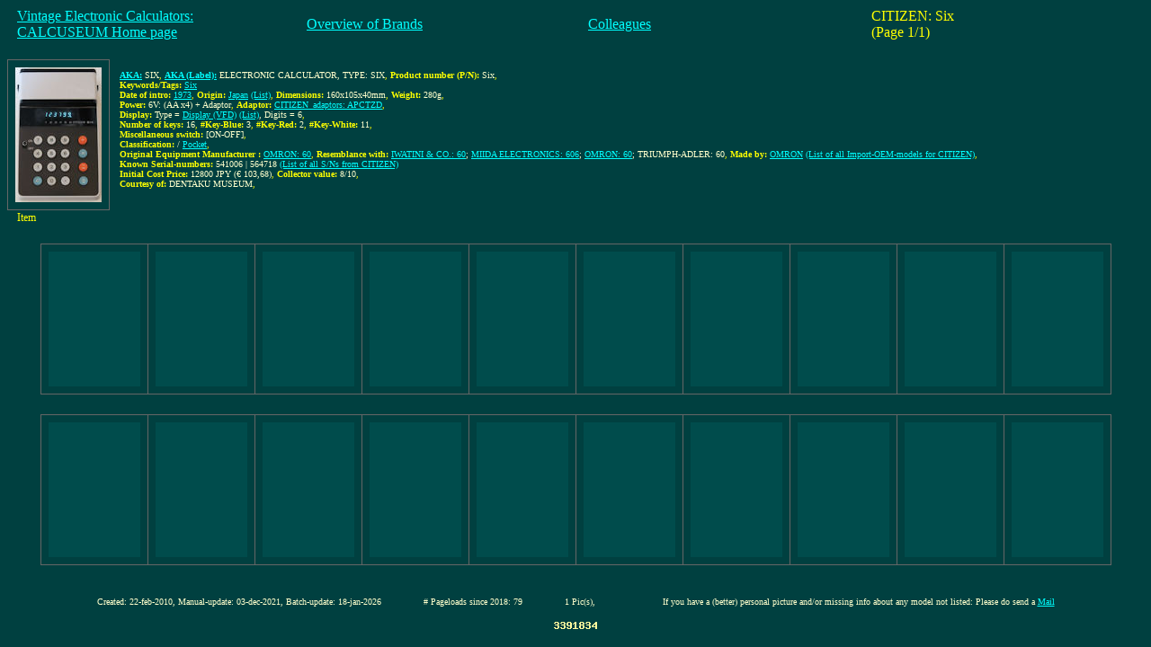

--- FILE ---
content_type: text/html
request_url: http://www.calcuseum.com/SCRAPBOOK/BONUS/41421/1.htm
body_size: 8386
content:
 <!DOCTYPE html PUBLIC "-//W3C//DTD XHTML 1.0 Transitional//EN" "http://www.w3.org/TR/xhtml1/DTD/xhtml1-transitional.dtd">
<html lang="nl">
<head>
<title>CALCUSEUM CITIZEN: Six</title>
<meta http-equiv="Content-Type" content="text/html; charset=iso-8859-1" />
<link rel="stylesheet" type="text/css" href="http://www.calcuseum.com/_CSS/BE-CALC_ScrapBook_01.css" />
</head>
<body>
<div align="center">
<center>
<table class="TABLE01">
<TR>
<TD class="F9 K1"> <p><a href="http://www.calcuseum.com">Vintage Electronic Calculators:<br>CALCUSEUM Home page</a></p></TD>
<TD class="F9 K1"> <p><a href="../../BRAND/Brand.htm">Overview of Brands</a></p>
<TD class="F9 K1"> <p><a href="../../BRAND/CITIZEN/1.htm">Colleagues</a></p></TD>
<TD class="F9 K1"><p>CITIZEN: Six<br>(Page 1/1)</p></TD>
<TR>
</TABLE>
<table class="TABLE02">
<th> <img src="../../BITMAP/EP/CITIZEN/_SMD41421.JPG"</th>
<td width="1500" valign ="top">
<p align="left">
<font face="Verdana" size ="1">
<br><font color="#FFFF00"><b><a href=../../../HowToSearch.html>AKA:</a></b> </font><font color="#FFFFCC">SIX</font><font color="#FFFF00">, </font><font color="#FFFF00"><b><a href=../../../HowToSearch.html>AKA (Label):</a></b> </font><font color="#FFFFCC">ELECTRONIC CALCULATOR, TYPE: SIX</font><font color="#FFFF00">, </font><font color="#FFFF00"><b>Product number (P/N):</b> </font><font color="#FFFFCC">Six</font><font color="#FFFF00">, </font>
<br><font color="#FFFF00"><b>Keywords/Tags:</b> </font><font color="#FFFFCC"><a href=../../../LISTINGS/CALCUSEUM_Listing_Keyword_Raw_AllItems_S.htm#Six>Six</a></font><font color="#FFFF00"></font>
<br><font color="#FFFF00"><b>Date of intro:</b> </font><font color="#FFFFCC"><a href=../../../catalog_timekeeper.Asc.htm>1973</a></font><font color="#FFFF00">, </font><font color="#FFFF00"><b>Origin:</b> </font><font color="#FFFFCC"><a href=../../BONUS/89112/1.htm>Japan</a></font><font color="#FFFF00"></font> <a href=../../../LISTINGS/CALCUSEUM_Listing_NC_OLA10.htm>(List)</a>, <font color="#FFFF00"><b>Dimensions:</b> </font><font color="#FFFFCC">160x105x40mm</font><font color="#FFFF00">, </font><font color="#FFFF00"><b>Weight:</b> </font><font color="#FFFFCC">280g</font><font color="#FFFF00">, </font>
<br><font color="#FFFF00"><b>Power:</b> </font><font color="#FFFFCC">6V: (AA x4) + Adaptor</font><font color="#FFFF00">, </font><font color="#FFFF00"><b>Adaptor:</b> </font><font color="#FFFFCC"><a href=../../BONUS/304666/1.htm>CITIZEN_adaptors: APCTZD</a></font><font color="#FFFF00">, </font>
<br><font color="#FFFF00"><b>Display:</b> </font><font color="#FFFFCC">Type = <a href=../../BONUS/66335/1.htm>Display (VFD)</a> <a href="../../../LISTINGS/CALCUSEUM_Listing_NC_DT20.htm">(List)</a>,   Digits = 6</font><font color="#FFFF00">, </font>
<br><font color="#FFFF00"><b>Number of keys:</b> </font><font color="#FFFFCC">16</font><font color="#FFFF00">, </font><font color="#FFFF00"><b>#Key-Blue:</b> </font><font color="#FFFFCC">3</font><font color="#FFFF00">, </font><font color="#FFFF00"><b>#Key-Red:</b> </font><font color="#FFFFCC">2</font><font color="#FFFF00">, </font><font color="#FFFF00"><b>#Key-White:</b> </font><font color="#FFFFCC">11</font><font color="#FFFF00">, </font>
<br><font color="#FFFF00"><b>Miscellaneous switch:</b> </font><font color="#FFFFCC">[ON-OFF]</font><font color="#FFFF00">, </font>
<br><font color="#FFFF00"><b>Classification:</b> </font><font color="#FFFFCC"> / <a href="..\..\..\LISTINGS\CALCUSEUM_Listing_NC__EP.htm">Pocket</a></font><font color="#FFFF00">, </font>
<br><font color="#FFFF00"><b>Original Equipment Manufacturer :</b> </font><font color="#FFFFCC"><a href=../../BONUS/11925/1.htm>OMRON: 60</a></font><font color="#FFFF00">, </font><font color="#FFFF00"><b>Resemblance with:</b> </font><font color="#FFFFCC"><a href=../../BONUS/14926/1.htm>IWATINI & CO.: 60</a>; <a href=../../BONUS/12830/1.htm>MIIDA ELECTRONICS: 606</a>; <a href=../../BONUS/11925/1.htm>OMRON: 60</a>; TRIUMPH-ADLER: 60</font><font color="#FFFF00">, </font><font color="#FFFF00"><b>Made by:</b> </font><font color="#FFFFCC"><a href=../../BRAND/OMRON/1.htm>OMRON</a>   <a href=../../../LISTINGS/OEM_IMPORT/CALCUSEUM_Listing_OEM_Import_CITIZEN.htm> (List of all Import-OEM-models for CITIZEN)</a></font><font color="#FFFF00">, </font>
<br><font color="#FFFF00"><b>Known Serial-numbers:</b> </font><font color="#FFFFCC">541006  | 564718 </font><font color="#FFFF00"></font><a href=../../../LISTINGS/SN/CALCUSEUM_Listing_SN_CITIZEN.htm>(List of all S/Ns from CITIZEN)</a>
<br><font color="#FFFF00"><b>Initial Cost Price:</b> </font><font color="#FFFFCC">12 800 JPY  (€ 103,68)</font><font color="#FFFF00">, </font><font color="#FFFF00"><b>Collector value:</b> </font><font color="#FFFFCC">8/10</font><font color="#FFFF00">, </font>
<br><font color="#FFFF00"><b>Courtesy of:</b> </font><font color="#FFFFCC">DENTAKU MUSEUM</font><font color="#FFFF00">, </font>
</font>
</tr>
<tr>
<TD class="F2"valign="top"> <p></font><font size="1"color="#33CC33"></font><font size="1"color="#FF3300"></font>Item</p></TD>
</tr>
</TABLE>
<table class="TABLE02">
<tr>
<th> <img src="../../BITMAP/MI/_smd72055.jpg"</th>
<th> <img src="../../BITMAP/MI/_smd72055.jpg"</th>
<th> <img src="../../BITMAP/MI/_smd72055.jpg"</th>
<th> <img src="../../BITMAP/MI/_smd72055.jpg"</th>
<th> <img src="../../BITMAP/MI/_smd72055.jpg"</th>
<th> <img src="../../BITMAP/MI/_smd72055.jpg"</th>
<th> <img src="../../BITMAP/MI/_smd72055.jpg"</th>
<th> <img src="../../BITMAP/MI/_smd72055.jpg"</th>
<th> <img src="../../BITMAP/MI/_smd72055.jpg"</th>
<th> <img src="../../BITMAP/MI/_smd72055.jpg"</th>
</tr>
<tr>
<TD class="F2"valign="top"> <p></p></TD>
<TD class="F2"valign="top"> <p></p></TD>
<TD class="F2"valign="top"> <p></p></TD>
<TD class="F2"valign="top"> <p></p></TD>
<TD class="F2"valign="top"> <p></p></TD>
<TD class="F2"valign="top"> <p></p></TD>
<TD class="F2"valign="top"> <p></p></TD>
<TD class="F2"valign="top"> <p></p></TD>
<TD class="F2"valign="top"> <p></p></TD>
<TD class="F2"valign="top"> <p></p></TD>
</tr>
</TABLE>
<table class="TABLE02">
<tr>
<th> <img src="../../BITMAP/MI/_smd72055.jpg"</th>
<th> <img src="../../BITMAP/MI/_smd72055.jpg"</th>
<th> <img src="../../BITMAP/MI/_smd72055.jpg"</th>
<th> <img src="../../BITMAP/MI/_smd72055.jpg"</th>
<th> <img src="../../BITMAP/MI/_smd72055.jpg"</th>
<th> <img src="../../BITMAP/MI/_smd72055.jpg"</th>
<th> <img src="../../BITMAP/MI/_smd72055.jpg"</th>
<th> <img src="../../BITMAP/MI/_smd72055.jpg"</th>
<th> <img src="../../BITMAP/MI/_smd72055.jpg"</th>
<th> <img src="../../BITMAP/MI/_smd72055.jpg"</th>
</tr>
<tr>
<TD class="F2"valign="top"> <p></p></TD>
<TD class="F2"valign="top"> <p></p></TD>
<TD class="F2"valign="top"> <p></p></TD>
<TD class="F2"valign="top"> <p></p></TD>
<TD class="F2"valign="top"> <p></p></TD>
<TD class="F2"valign="top"> <p></p></TD>
<TD class="F2"valign="top"> <p></p></TD>
<TD class="F2"valign="top"> <p></p></TD>
<TD class="F2"valign="top"> <p></p></TD>
<TD class="F2"valign="top"> <p></p></TD>
</tr>
</TABLE>
<TABLE>
<TR>
<TD class="F5 K2"> <p>Created: 22-feb-2010, Manual-update: 03-dec-2021, Batch-update: 18-jan-2026</font>&nbsp &nbsp &nbsp &nbsp &nbsp &nbsp &nbsp</p></TD>
<TD class="F5 K2"> <p></TD>
<TD class="F5 K2"> <p># Pageloads since 2018: 79</font>&nbsp &nbsp &nbsp &nbsp &nbsp &nbsp &nbsp</p></TD>
<TD class="F5 K2"> <p></TD>
<TD class="F5 K2"> <p>1 Pic(s),</font></p></TD>
<TD class="F5 K2"> <p></TD>
<TD class="F5 K2"> <p>&nbsp &nbsp &nbsp &nbsp &nbsp &nbsp &nbsp &nbsp &nbsp &nbsp &nbsp</p></TD>
<TD class="F5 K2"> <p>If you have a (better) personal picture and/or missing info about any model not listed: Please do send a <a href="mailto:Calculators@Devidts.com">Mail</p></TD>
<TR>
</TABLE>
<!-- Start of StatCounter Code -->
<script type="text/javascript" language="javascript">
var sc_project=995993;
var sc_invisible=0;
var sc_partition=9;
var sc_security="6b3a74be";
</script>
<script type="text/javascript" language="javascript" src="http://www.statcounter.com/counter/counter.js"></script><noscript><a href="http://www.statcounter.com/" target="_blank"><img  src="http://c10.statcounter.com/counter.php?sc_project=995993&amp;java=0&amp;security=6b3a74be&amp;invisible=0" alt="website hit counter" border="0"></a> </noscript>
<!-- End of StatCounter Code -->
